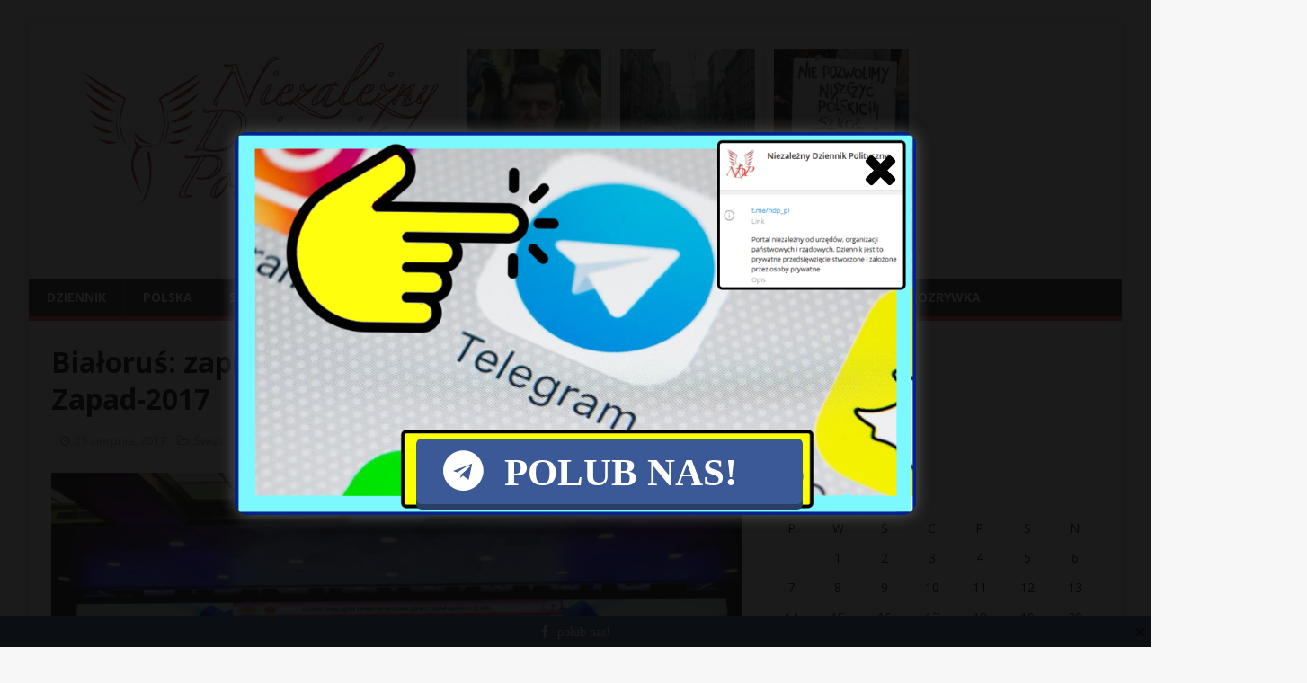

--- FILE ---
content_type: text/html; charset=UTF-8
request_url: https://dziennik-polityczny.com/2017/08/29/bialorus-zaprezentowano-scenariusz-manewrow-zapad-2017/
body_size: 20129
content:
<!DOCTYPE html>
<html class="no-js" lang="pl-PL">
<head>
<meta charset="UTF-8">
<meta name="viewport" content="width=device-width, initial-scale=1.0">
<link rel="shortcut icon" href="/favicon.ico" />
<script async src="https://www.googletagmanager.com/gtag/js?id=UA-123143267-1"></script>
<script>
  window.dataLayer = window.dataLayer || [];
  function gtag(){dataLayer.push(arguments);}
  gtag('js', new Date());

  gtag('config', 'UA-123143267-1');
</script>
<meta name='robots' content='index, follow, max-image-preview:large, max-snippet:-1, max-video-preview:-1' />
	<style>img:is([sizes="auto" i], [sizes^="auto," i]) { contain-intrinsic-size: 3000px 1500px }</style>
	
	<!-- This site is optimized with the Yoast SEO plugin v26.0 - https://yoast.com/wordpress/plugins/seo/ -->
	<title>Białoruś: zaprezentowano scenariusz manewrów Zapad-2017 - Dziennik Polityczny</title>
	<link rel="canonical" href="https://dziennik-polityczny.com/2017/08/29/bialorus-zaprezentowano-scenariusz-manewrow-zapad-2017/" />
	<meta property="og:locale" content="pl_PL" />
	<meta property="og:type" content="article" />
	<meta property="og:title" content="Białoruś: zaprezentowano scenariusz manewrów Zapad-2017 - Dziennik Polityczny" />
	<meta property="og:description" content="&#8222;Próba destabilizacji sytuacji na Białorusi i wywołania konfliktu wewnątrz państwa związkowego przez siły fikcyjnych Wejsznorii, Besbarii i Lubenii&#8221; – to scenariusz wrześniowych manewrów Zapad-2017 zaprezentowany [...]" />
	<meta property="og:url" content="https://dziennik-polityczny.com/2017/08/29/bialorus-zaprezentowano-scenariusz-manewrow-zapad-2017/" />
	<meta property="og:site_name" content="Dziennik Polityczny" />
	<meta property="article:publisher" content="https://www.facebook.com/NiezaleznyDziennikPolityczny/" />
	<meta property="article:published_time" content="2017-08-29T13:27:02+00:00" />
	<meta property="og:image" content="https://dziennik-polityczny.com/wp-content/uploads/2017/08/xiwktkqTU.jpg" />
	<meta property="og:image:width" content="788" />
	<meta property="og:image:height" content="444" />
	<meta property="og:image:type" content="image/jpeg" />
	<meta name="author" content="Dziennik Polityczny" />
	<meta name="twitter:card" content="summary_large_image" />
	<meta name="twitter:creator" content="@PolitycznyDz" />
	<meta name="twitter:site" content="@PolitycznyDz" />
	<meta name="twitter:label1" content="Napisane przez" />
	<meta name="twitter:data1" content="Dziennik Polityczny" />
	<meta name="twitter:label2" content="Szacowany czas czytania" />
	<meta name="twitter:data2" content="3 minuty" />
	<script type="application/ld+json" class="yoast-schema-graph">{"@context":"https://schema.org","@graph":[{"@type":"Article","@id":"https://dziennik-polityczny.com/2017/08/29/bialorus-zaprezentowano-scenariusz-manewrow-zapad-2017/#article","isPartOf":{"@id":"https://dziennik-polityczny.com/2017/08/29/bialorus-zaprezentowano-scenariusz-manewrow-zapad-2017/"},"author":{"name":"Dziennik Polityczny","@id":"https://dziennik-polityczny.com/#/schema/person/39a32e4a4e9b4c8d3c314ebfe09a8cf6"},"headline":"Białoruś: zaprezentowano scenariusz manewrów Zapad-2017","datePublished":"2017-08-29T13:27:02+00:00","mainEntityOfPage":{"@id":"https://dziennik-polityczny.com/2017/08/29/bialorus-zaprezentowano-scenariusz-manewrow-zapad-2017/"},"wordCount":696,"publisher":{"@id":"https://dziennik-polityczny.com/#organization"},"image":{"@id":"https://dziennik-polityczny.com/2017/08/29/bialorus-zaprezentowano-scenariusz-manewrow-zapad-2017/#primaryimage"},"thumbnailUrl":"https://dziennik-polityczny.com/wp-content/uploads/2017/08/xiwktkqTU.jpg","keywords":["Aleh Biełakonieu","Białoruś","NATO","Rosja","Zapad-2017"],"articleSection":["Świat"],"inLanguage":"pl-PL"},{"@type":"WebPage","@id":"https://dziennik-polityczny.com/2017/08/29/bialorus-zaprezentowano-scenariusz-manewrow-zapad-2017/","url":"https://dziennik-polityczny.com/2017/08/29/bialorus-zaprezentowano-scenariusz-manewrow-zapad-2017/","name":"Białoruś: zaprezentowano scenariusz manewrów Zapad-2017 - Dziennik Polityczny","isPartOf":{"@id":"https://dziennik-polityczny.com/#website"},"primaryImageOfPage":{"@id":"https://dziennik-polityczny.com/2017/08/29/bialorus-zaprezentowano-scenariusz-manewrow-zapad-2017/#primaryimage"},"image":{"@id":"https://dziennik-polityczny.com/2017/08/29/bialorus-zaprezentowano-scenariusz-manewrow-zapad-2017/#primaryimage"},"thumbnailUrl":"https://dziennik-polityczny.com/wp-content/uploads/2017/08/xiwktkqTU.jpg","datePublished":"2017-08-29T13:27:02+00:00","breadcrumb":{"@id":"https://dziennik-polityczny.com/2017/08/29/bialorus-zaprezentowano-scenariusz-manewrow-zapad-2017/#breadcrumb"},"inLanguage":"pl-PL","potentialAction":[{"@type":"ReadAction","target":["https://dziennik-polityczny.com/2017/08/29/bialorus-zaprezentowano-scenariusz-manewrow-zapad-2017/"]}]},{"@type":"ImageObject","inLanguage":"pl-PL","@id":"https://dziennik-polityczny.com/2017/08/29/bialorus-zaprezentowano-scenariusz-manewrow-zapad-2017/#primaryimage","url":"https://dziennik-polityczny.com/wp-content/uploads/2017/08/xiwktkqTU.jpg","contentUrl":"https://dziennik-polityczny.com/wp-content/uploads/2017/08/xiwktkqTU.jpg","width":788,"height":444},{"@type":"BreadcrumbList","@id":"https://dziennik-polityczny.com/2017/08/29/bialorus-zaprezentowano-scenariusz-manewrow-zapad-2017/#breadcrumb","itemListElement":[{"@type":"ListItem","position":1,"name":"Strona główna","item":"https://dziennik-polityczny.com/"},{"@type":"ListItem","position":2,"name":"Białoruś: zaprezentowano scenariusz manewrów Zapad-2017"}]},{"@type":"WebSite","@id":"https://dziennik-polityczny.com/#website","url":"https://dziennik-polityczny.com/","name":"Dziennik Polityczny","description":"","publisher":{"@id":"https://dziennik-polityczny.com/#organization"},"potentialAction":[{"@type":"SearchAction","target":{"@type":"EntryPoint","urlTemplate":"https://dziennik-polityczny.com/?s={search_term_string}"},"query-input":{"@type":"PropertyValueSpecification","valueRequired":true,"valueName":"search_term_string"}}],"inLanguage":"pl-PL"},{"@type":"Organization","@id":"https://dziennik-polityczny.com/#organization","name":"Niezalezny Dziennik Polityczny","url":"https://dziennik-polityczny.com/","logo":{"@type":"ImageObject","inLanguage":"pl-PL","@id":"https://dziennik-polityczny.com/#/schema/logo/image/","url":"https://dziennik-polityczny.com/wp-content/uploads/2017/06/frame-1.png","contentUrl":"https://dziennik-polityczny.com/wp-content/uploads/2017/06/frame-1.png","width":400,"height":230,"caption":"Niezalezny Dziennik Polityczny"},"image":{"@id":"https://dziennik-polityczny.com/#/schema/logo/image/"},"sameAs":["https://www.facebook.com/NiezaleznyDziennikPolityczny/","https://x.com/PolitycznyDz","https://www.youtube.com/channel/UCLrk8274UpOk5gVXtajX4zg"]},{"@type":"Person","@id":"https://dziennik-polityczny.com/#/schema/person/39a32e4a4e9b4c8d3c314ebfe09a8cf6","name":"Dziennik Polityczny","image":{"@type":"ImageObject","inLanguage":"pl-PL","@id":"https://dziennik-polityczny.com/#/schema/person/image/","url":"https://secure.gravatar.com/avatar/297a7ee4cb5e067af762566e513217011ec6b7e89250c42f062270f7e44c66b4?s=96&d=mm&r=g","contentUrl":"https://secure.gravatar.com/avatar/297a7ee4cb5e067af762566e513217011ec6b7e89250c42f062270f7e44c66b4?s=96&d=mm&r=g","caption":"Dziennik Polityczny"}}]}</script>
	<!-- / Yoast SEO plugin. -->


<link rel='dns-prefetch' href='//dziennik-polityczny.com' />
<link rel='dns-prefetch' href='//stats.wp.com' />
<link rel='dns-prefetch' href='//fonts.googleapis.com' />
<link rel="alternate" type="application/rss+xml" title="Dziennik Polityczny &raquo; Kanał z wpisami" href="https://dziennik-polityczny.com/feed/" />
<link rel="alternate" type="application/rss+xml" title="Dziennik Polityczny &raquo; Kanał z komentarzami" href="https://dziennik-polityczny.com/comments/feed/" />
<script type="text/javascript" id="wpp-js" src="https://dziennik-polityczny.com/wp-content/plugins/wordpress-popular-posts/assets/js/wpp.min.js?ver=7.3.3" data-sampling="0" data-sampling-rate="20" data-api-url="https://dziennik-polityczny.com/wp-json/wordpress-popular-posts" data-post-id="29948" data-token="a6348876d0" data-lang="0" data-debug="0"></script>
<script type="text/javascript">
/* <![CDATA[ */
window._wpemojiSettings = {"baseUrl":"https:\/\/s.w.org\/images\/core\/emoji\/16.0.1\/72x72\/","ext":".png","svgUrl":"https:\/\/s.w.org\/images\/core\/emoji\/16.0.1\/svg\/","svgExt":".svg","source":{"concatemoji":"https:\/\/dziennik-polityczny.com\/wp-includes\/js\/wp-emoji-release.min.js?ver=9259216be9582a0d826dec8e78b23c12"}};
/*! This file is auto-generated */
!function(s,n){var o,i,e;function c(e){try{var t={supportTests:e,timestamp:(new Date).valueOf()};sessionStorage.setItem(o,JSON.stringify(t))}catch(e){}}function p(e,t,n){e.clearRect(0,0,e.canvas.width,e.canvas.height),e.fillText(t,0,0);var t=new Uint32Array(e.getImageData(0,0,e.canvas.width,e.canvas.height).data),a=(e.clearRect(0,0,e.canvas.width,e.canvas.height),e.fillText(n,0,0),new Uint32Array(e.getImageData(0,0,e.canvas.width,e.canvas.height).data));return t.every(function(e,t){return e===a[t]})}function u(e,t){e.clearRect(0,0,e.canvas.width,e.canvas.height),e.fillText(t,0,0);for(var n=e.getImageData(16,16,1,1),a=0;a<n.data.length;a++)if(0!==n.data[a])return!1;return!0}function f(e,t,n,a){switch(t){case"flag":return n(e,"\ud83c\udff3\ufe0f\u200d\u26a7\ufe0f","\ud83c\udff3\ufe0f\u200b\u26a7\ufe0f")?!1:!n(e,"\ud83c\udde8\ud83c\uddf6","\ud83c\udde8\u200b\ud83c\uddf6")&&!n(e,"\ud83c\udff4\udb40\udc67\udb40\udc62\udb40\udc65\udb40\udc6e\udb40\udc67\udb40\udc7f","\ud83c\udff4\u200b\udb40\udc67\u200b\udb40\udc62\u200b\udb40\udc65\u200b\udb40\udc6e\u200b\udb40\udc67\u200b\udb40\udc7f");case"emoji":return!a(e,"\ud83e\udedf")}return!1}function g(e,t,n,a){var r="undefined"!=typeof WorkerGlobalScope&&self instanceof WorkerGlobalScope?new OffscreenCanvas(300,150):s.createElement("canvas"),o=r.getContext("2d",{willReadFrequently:!0}),i=(o.textBaseline="top",o.font="600 32px Arial",{});return e.forEach(function(e){i[e]=t(o,e,n,a)}),i}function t(e){var t=s.createElement("script");t.src=e,t.defer=!0,s.head.appendChild(t)}"undefined"!=typeof Promise&&(o="wpEmojiSettingsSupports",i=["flag","emoji"],n.supports={everything:!0,everythingExceptFlag:!0},e=new Promise(function(e){s.addEventListener("DOMContentLoaded",e,{once:!0})}),new Promise(function(t){var n=function(){try{var e=JSON.parse(sessionStorage.getItem(o));if("object"==typeof e&&"number"==typeof e.timestamp&&(new Date).valueOf()<e.timestamp+604800&&"object"==typeof e.supportTests)return e.supportTests}catch(e){}return null}();if(!n){if("undefined"!=typeof Worker&&"undefined"!=typeof OffscreenCanvas&&"undefined"!=typeof URL&&URL.createObjectURL&&"undefined"!=typeof Blob)try{var e="postMessage("+g.toString()+"("+[JSON.stringify(i),f.toString(),p.toString(),u.toString()].join(",")+"));",a=new Blob([e],{type:"text/javascript"}),r=new Worker(URL.createObjectURL(a),{name:"wpTestEmojiSupports"});return void(r.onmessage=function(e){c(n=e.data),r.terminate(),t(n)})}catch(e){}c(n=g(i,f,p,u))}t(n)}).then(function(e){for(var t in e)n.supports[t]=e[t],n.supports.everything=n.supports.everything&&n.supports[t],"flag"!==t&&(n.supports.everythingExceptFlag=n.supports.everythingExceptFlag&&n.supports[t]);n.supports.everythingExceptFlag=n.supports.everythingExceptFlag&&!n.supports.flag,n.DOMReady=!1,n.readyCallback=function(){n.DOMReady=!0}}).then(function(){return e}).then(function(){var e;n.supports.everything||(n.readyCallback(),(e=n.source||{}).concatemoji?t(e.concatemoji):e.wpemoji&&e.twemoji&&(t(e.twemoji),t(e.wpemoji)))}))}((window,document),window._wpemojiSettings);
/* ]]> */
</script>

<style id='wp-emoji-styles-inline-css' type='text/css'>

	img.wp-smiley, img.emoji {
		display: inline !important;
		border: none !important;
		box-shadow: none !important;
		height: 1em !important;
		width: 1em !important;
		margin: 0 0.07em !important;
		vertical-align: -0.1em !important;
		background: none !important;
		padding: 0 !important;
	}
</style>
<link rel='stylesheet' id='wp-block-library-css' href='https://dziennik-polityczny.com/wp-includes/css/dist/block-library/style.min.css?ver=9259216be9582a0d826dec8e78b23c12' type='text/css' media='all' />
<style id='classic-theme-styles-inline-css' type='text/css'>
/*! This file is auto-generated */
.wp-block-button__link{color:#fff;background-color:#32373c;border-radius:9999px;box-shadow:none;text-decoration:none;padding:calc(.667em + 2px) calc(1.333em + 2px);font-size:1.125em}.wp-block-file__button{background:#32373c;color:#fff;text-decoration:none}
</style>
<link rel='stylesheet' id='mediaelement-css' href='https://dziennik-polityczny.com/wp-includes/js/mediaelement/mediaelementplayer-legacy.min.css?ver=4.2.17' type='text/css' media='all' />
<link rel='stylesheet' id='wp-mediaelement-css' href='https://dziennik-polityczny.com/wp-includes/js/mediaelement/wp-mediaelement.min.css?ver=9259216be9582a0d826dec8e78b23c12' type='text/css' media='all' />
<style id='jetpack-sharing-buttons-style-inline-css' type='text/css'>
.jetpack-sharing-buttons__services-list{display:flex;flex-direction:row;flex-wrap:wrap;gap:0;list-style-type:none;margin:5px;padding:0}.jetpack-sharing-buttons__services-list.has-small-icon-size{font-size:12px}.jetpack-sharing-buttons__services-list.has-normal-icon-size{font-size:16px}.jetpack-sharing-buttons__services-list.has-large-icon-size{font-size:24px}.jetpack-sharing-buttons__services-list.has-huge-icon-size{font-size:36px}@media print{.jetpack-sharing-buttons__services-list{display:none!important}}.editor-styles-wrapper .wp-block-jetpack-sharing-buttons{gap:0;padding-inline-start:0}ul.jetpack-sharing-buttons__services-list.has-background{padding:1.25em 2.375em}
</style>
<style id='global-styles-inline-css' type='text/css'>
:root{--wp--preset--aspect-ratio--square: 1;--wp--preset--aspect-ratio--4-3: 4/3;--wp--preset--aspect-ratio--3-4: 3/4;--wp--preset--aspect-ratio--3-2: 3/2;--wp--preset--aspect-ratio--2-3: 2/3;--wp--preset--aspect-ratio--16-9: 16/9;--wp--preset--aspect-ratio--9-16: 9/16;--wp--preset--color--black: #000000;--wp--preset--color--cyan-bluish-gray: #abb8c3;--wp--preset--color--white: #ffffff;--wp--preset--color--pale-pink: #f78da7;--wp--preset--color--vivid-red: #cf2e2e;--wp--preset--color--luminous-vivid-orange: #ff6900;--wp--preset--color--luminous-vivid-amber: #fcb900;--wp--preset--color--light-green-cyan: #7bdcb5;--wp--preset--color--vivid-green-cyan: #00d084;--wp--preset--color--pale-cyan-blue: #8ed1fc;--wp--preset--color--vivid-cyan-blue: #0693e3;--wp--preset--color--vivid-purple: #9b51e0;--wp--preset--gradient--vivid-cyan-blue-to-vivid-purple: linear-gradient(135deg,rgba(6,147,227,1) 0%,rgb(155,81,224) 100%);--wp--preset--gradient--light-green-cyan-to-vivid-green-cyan: linear-gradient(135deg,rgb(122,220,180) 0%,rgb(0,208,130) 100%);--wp--preset--gradient--luminous-vivid-amber-to-luminous-vivid-orange: linear-gradient(135deg,rgba(252,185,0,1) 0%,rgba(255,105,0,1) 100%);--wp--preset--gradient--luminous-vivid-orange-to-vivid-red: linear-gradient(135deg,rgba(255,105,0,1) 0%,rgb(207,46,46) 100%);--wp--preset--gradient--very-light-gray-to-cyan-bluish-gray: linear-gradient(135deg,rgb(238,238,238) 0%,rgb(169,184,195) 100%);--wp--preset--gradient--cool-to-warm-spectrum: linear-gradient(135deg,rgb(74,234,220) 0%,rgb(151,120,209) 20%,rgb(207,42,186) 40%,rgb(238,44,130) 60%,rgb(251,105,98) 80%,rgb(254,248,76) 100%);--wp--preset--gradient--blush-light-purple: linear-gradient(135deg,rgb(255,206,236) 0%,rgb(152,150,240) 100%);--wp--preset--gradient--blush-bordeaux: linear-gradient(135deg,rgb(254,205,165) 0%,rgb(254,45,45) 50%,rgb(107,0,62) 100%);--wp--preset--gradient--luminous-dusk: linear-gradient(135deg,rgb(255,203,112) 0%,rgb(199,81,192) 50%,rgb(65,88,208) 100%);--wp--preset--gradient--pale-ocean: linear-gradient(135deg,rgb(255,245,203) 0%,rgb(182,227,212) 50%,rgb(51,167,181) 100%);--wp--preset--gradient--electric-grass: linear-gradient(135deg,rgb(202,248,128) 0%,rgb(113,206,126) 100%);--wp--preset--gradient--midnight: linear-gradient(135deg,rgb(2,3,129) 0%,rgb(40,116,252) 100%);--wp--preset--font-size--small: 13px;--wp--preset--font-size--medium: 20px;--wp--preset--font-size--large: 36px;--wp--preset--font-size--x-large: 42px;--wp--preset--spacing--20: 0.44rem;--wp--preset--spacing--30: 0.67rem;--wp--preset--spacing--40: 1rem;--wp--preset--spacing--50: 1.5rem;--wp--preset--spacing--60: 2.25rem;--wp--preset--spacing--70: 3.38rem;--wp--preset--spacing--80: 5.06rem;--wp--preset--shadow--natural: 6px 6px 9px rgba(0, 0, 0, 0.2);--wp--preset--shadow--deep: 12px 12px 50px rgba(0, 0, 0, 0.4);--wp--preset--shadow--sharp: 6px 6px 0px rgba(0, 0, 0, 0.2);--wp--preset--shadow--outlined: 6px 6px 0px -3px rgba(255, 255, 255, 1), 6px 6px rgba(0, 0, 0, 1);--wp--preset--shadow--crisp: 6px 6px 0px rgba(0, 0, 0, 1);}:where(.is-layout-flex){gap: 0.5em;}:where(.is-layout-grid){gap: 0.5em;}body .is-layout-flex{display: flex;}.is-layout-flex{flex-wrap: wrap;align-items: center;}.is-layout-flex > :is(*, div){margin: 0;}body .is-layout-grid{display: grid;}.is-layout-grid > :is(*, div){margin: 0;}:where(.wp-block-columns.is-layout-flex){gap: 2em;}:where(.wp-block-columns.is-layout-grid){gap: 2em;}:where(.wp-block-post-template.is-layout-flex){gap: 1.25em;}:where(.wp-block-post-template.is-layout-grid){gap: 1.25em;}.has-black-color{color: var(--wp--preset--color--black) !important;}.has-cyan-bluish-gray-color{color: var(--wp--preset--color--cyan-bluish-gray) !important;}.has-white-color{color: var(--wp--preset--color--white) !important;}.has-pale-pink-color{color: var(--wp--preset--color--pale-pink) !important;}.has-vivid-red-color{color: var(--wp--preset--color--vivid-red) !important;}.has-luminous-vivid-orange-color{color: var(--wp--preset--color--luminous-vivid-orange) !important;}.has-luminous-vivid-amber-color{color: var(--wp--preset--color--luminous-vivid-amber) !important;}.has-light-green-cyan-color{color: var(--wp--preset--color--light-green-cyan) !important;}.has-vivid-green-cyan-color{color: var(--wp--preset--color--vivid-green-cyan) !important;}.has-pale-cyan-blue-color{color: var(--wp--preset--color--pale-cyan-blue) !important;}.has-vivid-cyan-blue-color{color: var(--wp--preset--color--vivid-cyan-blue) !important;}.has-vivid-purple-color{color: var(--wp--preset--color--vivid-purple) !important;}.has-black-background-color{background-color: var(--wp--preset--color--black) !important;}.has-cyan-bluish-gray-background-color{background-color: var(--wp--preset--color--cyan-bluish-gray) !important;}.has-white-background-color{background-color: var(--wp--preset--color--white) !important;}.has-pale-pink-background-color{background-color: var(--wp--preset--color--pale-pink) !important;}.has-vivid-red-background-color{background-color: var(--wp--preset--color--vivid-red) !important;}.has-luminous-vivid-orange-background-color{background-color: var(--wp--preset--color--luminous-vivid-orange) !important;}.has-luminous-vivid-amber-background-color{background-color: var(--wp--preset--color--luminous-vivid-amber) !important;}.has-light-green-cyan-background-color{background-color: var(--wp--preset--color--light-green-cyan) !important;}.has-vivid-green-cyan-background-color{background-color: var(--wp--preset--color--vivid-green-cyan) !important;}.has-pale-cyan-blue-background-color{background-color: var(--wp--preset--color--pale-cyan-blue) !important;}.has-vivid-cyan-blue-background-color{background-color: var(--wp--preset--color--vivid-cyan-blue) !important;}.has-vivid-purple-background-color{background-color: var(--wp--preset--color--vivid-purple) !important;}.has-black-border-color{border-color: var(--wp--preset--color--black) !important;}.has-cyan-bluish-gray-border-color{border-color: var(--wp--preset--color--cyan-bluish-gray) !important;}.has-white-border-color{border-color: var(--wp--preset--color--white) !important;}.has-pale-pink-border-color{border-color: var(--wp--preset--color--pale-pink) !important;}.has-vivid-red-border-color{border-color: var(--wp--preset--color--vivid-red) !important;}.has-luminous-vivid-orange-border-color{border-color: var(--wp--preset--color--luminous-vivid-orange) !important;}.has-luminous-vivid-amber-border-color{border-color: var(--wp--preset--color--luminous-vivid-amber) !important;}.has-light-green-cyan-border-color{border-color: var(--wp--preset--color--light-green-cyan) !important;}.has-vivid-green-cyan-border-color{border-color: var(--wp--preset--color--vivid-green-cyan) !important;}.has-pale-cyan-blue-border-color{border-color: var(--wp--preset--color--pale-cyan-blue) !important;}.has-vivid-cyan-blue-border-color{border-color: var(--wp--preset--color--vivid-cyan-blue) !important;}.has-vivid-purple-border-color{border-color: var(--wp--preset--color--vivid-purple) !important;}.has-vivid-cyan-blue-to-vivid-purple-gradient-background{background: var(--wp--preset--gradient--vivid-cyan-blue-to-vivid-purple) !important;}.has-light-green-cyan-to-vivid-green-cyan-gradient-background{background: var(--wp--preset--gradient--light-green-cyan-to-vivid-green-cyan) !important;}.has-luminous-vivid-amber-to-luminous-vivid-orange-gradient-background{background: var(--wp--preset--gradient--luminous-vivid-amber-to-luminous-vivid-orange) !important;}.has-luminous-vivid-orange-to-vivid-red-gradient-background{background: var(--wp--preset--gradient--luminous-vivid-orange-to-vivid-red) !important;}.has-very-light-gray-to-cyan-bluish-gray-gradient-background{background: var(--wp--preset--gradient--very-light-gray-to-cyan-bluish-gray) !important;}.has-cool-to-warm-spectrum-gradient-background{background: var(--wp--preset--gradient--cool-to-warm-spectrum) !important;}.has-blush-light-purple-gradient-background{background: var(--wp--preset--gradient--blush-light-purple) !important;}.has-blush-bordeaux-gradient-background{background: var(--wp--preset--gradient--blush-bordeaux) !important;}.has-luminous-dusk-gradient-background{background: var(--wp--preset--gradient--luminous-dusk) !important;}.has-pale-ocean-gradient-background{background: var(--wp--preset--gradient--pale-ocean) !important;}.has-electric-grass-gradient-background{background: var(--wp--preset--gradient--electric-grass) !important;}.has-midnight-gradient-background{background: var(--wp--preset--gradient--midnight) !important;}.has-small-font-size{font-size: var(--wp--preset--font-size--small) !important;}.has-medium-font-size{font-size: var(--wp--preset--font-size--medium) !important;}.has-large-font-size{font-size: var(--wp--preset--font-size--large) !important;}.has-x-large-font-size{font-size: var(--wp--preset--font-size--x-large) !important;}
:where(.wp-block-post-template.is-layout-flex){gap: 1.25em;}:where(.wp-block-post-template.is-layout-grid){gap: 1.25em;}
:where(.wp-block-columns.is-layout-flex){gap: 2em;}:where(.wp-block-columns.is-layout-grid){gap: 2em;}
:root :where(.wp-block-pullquote){font-size: 1.5em;line-height: 1.6;}
</style>
<link rel='stylesheet' id='SFSImainCss-css' href='https://dziennik-polityczny.com/wp-content/plugins/ultimate-social-media-icons/css/sfsi-style.css?ver=2.9.5' type='text/css' media='all' />
<link rel='stylesheet' id='wordpress-popular-posts-css-css' href='https://dziennik-polityczny.com/wp-content/plugins/wordpress-popular-posts/assets/css/wpp.css?ver=7.3.3' type='text/css' media='all' />
<link rel='stylesheet' id='dz-google-fonts-css' href='https://fonts.googleapis.com/css?family=Open+Sans:400,400italic,700,600' type='text/css' media='all' />
<link rel='stylesheet' id='dz-css' href='https://dziennik-polityczny.com/wp-content/themes/dz/style.css?ver=9259216be9582a0d826dec8e78b23c12' type='text/css' media='all' />
<link rel='stylesheet' id='dz-font-awesome-css' href='https://dziennik-polityczny.com/wp-content/themes/dz/includes/font-awesome.min.css' type='text/css' media='all' />
<link rel='stylesheet' id='sharedaddy-css' href='https://dziennik-polityczny.com/wp-content/plugins/jetpack/modules/sharedaddy/sharing.css?ver=15.0.2' type='text/css' media='all' />
<link rel='stylesheet' id='social-logos-css' href='https://dziennik-polityczny.com/wp-content/plugins/jetpack/_inc/social-logos/social-logos.min.css?ver=15.0.2' type='text/css' media='all' />
<script type="text/javascript" src="https://dziennik-polityczny.com/wp-includes/js/jquery/jquery.min.js?ver=3.7.1" id="jquery-core-js"></script>
<script type="text/javascript" src="https://dziennik-polityczny.com/wp-includes/js/jquery/jquery-migrate.min.js?ver=3.4.1" id="jquery-migrate-js"></script>
<script type="text/javascript" src="https://dziennik-polityczny.com/wp-content/themes/dz/js/scripts.js?ver=9259216be9582a0d826dec8e78b23c12" id="dz-scripts-js"></script>
<link rel="https://api.w.org/" href="https://dziennik-polityczny.com/wp-json/" /><link rel="alternate" title="JSON" type="application/json" href="https://dziennik-polityczny.com/wp-json/wp/v2/posts/29948" /><link rel="EditURI" type="application/rsd+xml" title="RSD" href="https://dziennik-polityczny.com/xmlrpc.php?rsd" />
<link rel='shortlink' href='https://dziennik-polityczny.com/?p=29948' />
<link rel="alternate" title="oEmbed (JSON)" type="application/json+oembed" href="https://dziennik-polityczny.com/wp-json/oembed/1.0/embed?url=https%3A%2F%2Fdziennik-polityczny.com%2F2017%2F08%2F29%2Fbialorus-zaprezentowano-scenariusz-manewrow-zapad-2017%2F" />
<link rel="alternate" title="oEmbed (XML)" type="text/xml+oembed" href="https://dziennik-polityczny.com/wp-json/oembed/1.0/embed?url=https%3A%2F%2Fdziennik-polityczny.com%2F2017%2F08%2F29%2Fbialorus-zaprezentowano-scenariusz-manewrow-zapad-2017%2F&#038;format=xml" />
<meta name="follow.[base64]" content="2Lkrk0S3BVu0c6xEdau8"/>	<style>img#wpstats{display:none}</style>
		

<!-- Styles generated by Posts in Sidebar plugin -->
<style type="text/css">
#pis_posts_in_sidebar-2 .pis-ul { padding: 10px; box-shadow: 0 0 10px #cccccc; display: table; }
#pis_posts_in_sidebar-2 .pis-li { display: table-cell; vertical-align: top; padding: 0 10px; border-right: solid 1px #cccccc; }
#pis_posts_in_sidebar-2 .pis-li:first-child { padding-left: 0; }
#pis_posts_in_sidebar-2 .pis-li:last-child { padding-right: 0; border-right: none; }
#pis_posts_in_sidebar-2 .pis-title { overflow:hidden; max-width: 150px; font-size: 12px; text-align: justify; font-weight: 600; line-height: 1.3; }
@media only screen and (max-width: 552px) { #pis_posts_in_sidebar-2 .pis-title { font-size: 2.25vw;} }
@media only screen and (max-width: 420px) { #pis_posts_in_sidebar-2 .pis-title { font-size: 8px;} }
</style>
<!-- / Styles generated by Posts in Sidebar plugin -->

            <style id="wpp-loading-animation-styles">@-webkit-keyframes bgslide{from{background-position-x:0}to{background-position-x:-200%}}@keyframes bgslide{from{background-position-x:0}to{background-position-x:-200%}}.wpp-widget-block-placeholder,.wpp-shortcode-placeholder{margin:0 auto;width:60px;height:3px;background:#dd3737;background:linear-gradient(90deg,#dd3737 0%,#571313 10%,#dd3737 100%);background-size:200% auto;border-radius:3px;-webkit-animation:bgslide 1s infinite linear;animation:bgslide 1s infinite linear}</style>
            <!--[if lt IE 9]>
<script src="https://dziennik-polityczny.com/wp-content/themes/dz/js/css3-mediaqueries.js"></script>
<![endif]-->
      <meta name="onesignal" content="wordpress-plugin"/>
            <script>

      window.OneSignalDeferred = window.OneSignalDeferred || [];

      OneSignalDeferred.push(function(OneSignal) {
        var oneSignal_options = {};
        window._oneSignalInitOptions = oneSignal_options;

        oneSignal_options['serviceWorkerParam'] = { scope: '/' };
oneSignal_options['serviceWorkerPath'] = 'OneSignalSDKWorker.js.php';

        OneSignal.Notifications.setDefaultUrl("https://dziennik-polityczny.com");

        oneSignal_options['wordpress'] = true;
oneSignal_options['appId'] = 'c3a6ca80-1e0b-487b-a10c-3600fe81faea';
oneSignal_options['allowLocalhostAsSecureOrigin'] = true;
oneSignal_options['welcomeNotification'] = { };
oneSignal_options['welcomeNotification']['title'] = "";
oneSignal_options['welcomeNotification']['message'] = "";
oneSignal_options['path'] = "https://dziennik-polityczny.com/wp-content/plugins/onesignal-free-web-push-notifications/sdk_files/";
oneSignal_options['persistNotification'] = false;
oneSignal_options['promptOptions'] = { };
oneSignal_options['promptOptions']['actionMessage'] = "Wants to show notifications:";
oneSignal_options['promptOptions']['acceptButtonText'] = "CONTINUE";
oneSignal_options['promptOptions']['cancelButtonText'] = "NO THANKS";
oneSignal_options['promptOptions']['siteName'] = "https://dziennik-polityczny.com/";
oneSignal_options['promptOptions']['autoAcceptTitle'] = "Click Allow";
oneSignal_options['notifyButton'] = { };
oneSignal_options['notifyButton']['enable'] = true;
oneSignal_options['notifyButton']['position'] = 'bottom-right';
oneSignal_options['notifyButton']['theme'] = 'default';
oneSignal_options['notifyButton']['size'] = 'medium';
oneSignal_options['notifyButton']['showCredit'] = true;
              OneSignal.init(window._oneSignalInitOptions);
              OneSignal.Slidedown.promptPush()      });

      function documentInitOneSignal() {
        var oneSignal_elements = document.getElementsByClassName("OneSignal-prompt");

        var oneSignalLinkClickHandler = function(event) { OneSignal.Notifications.requestPermission(); event.preventDefault(); };        for(var i = 0; i < oneSignal_elements.length; i++)
          oneSignal_elements[i].addEventListener('click', oneSignalLinkClickHandler, false);
      }

      if (document.readyState === 'complete') {
           documentInitOneSignal();
      }
      else {
           window.addEventListener("load", function(event){
               documentInitOneSignal();
          });
      }
    </script>
		<style type="text/css" id="wp-custom-css">
			.dz-header-2{
	order:3;
}
.dz-logo{
	margin-left:-170px;
	order:2;
}
.dz-custom-header{
	display:flex;
	justify-content: center;
}
.dz-header-widget {
    display: inline-block;
    vertical-align: top;
    margin: 0 10px;
}
.pis-ul {

    padding: 10px;
    box-shadow: 0 0 10px #cccccc;
    display: table;
    
}
.pis-li:first-child {
    padding-left: 0;
}
.pis-li:last-child {
    border-right: none;
    padding-right: 0px;
}
.pis-li {
    display: table-cell;
    vertical-align: top;
    padding: 0 10px;
     border-right: solid 1px #cccccc;
}
.pis-title {
    overflow: hidden;
    max-width: 150px;
    font-size: 12px;
    text-align: justify;
    font-weight: 600;
    line-height: 1.3;
}
img.pis-thumbnail-img{
    max-width: 100%;
    height: 150px;
    vertical-align: bottom;
}
a.share-twitter.sd-button.share-icon{
  background-color: rgb(29, 155, 240) !important;
	color: #ffffff !important;
	border-radius: 10px !important;
	border: none !important;
	width: 90% !important;
	margin: 0 5% !important;
	text-align: center !important;
}
.sd-content ul li{
	width: 100% !important;
}		</style>
						<style type="text/css" id="c4wp-checkout-css">
					.woocommerce-checkout .c4wp_captcha_field {
						margin-bottom: 10px;
						margin-top: 15px;
						position: relative;
						display: inline-block;
					}
				</style>
							<style type="text/css" id="c4wp-v3-lp-form-css">
				.login #login, .login #lostpasswordform {
					min-width: 350px !important;
				}
				.wpforms-field-c4wp iframe {
					width: 100% !important;
				}
			</style>
			</head>
<body id="dz-mobile" class="wp-singular post-template-default single single-post postid-29948 single-format-standard wp-custom-logo wp-theme-dz sfsi_actvite_theme_flat_square dz-right-sb" itemscope="itemscope" itemtype="http://schema.org/WebPage">
<div class="dz-container dz-container-outer">
<div class="dz-header-mobile-nav clearfix"></div>
<header class="dz-header" itemscope="itemscope" itemtype="http://schema.org/WPHeader">
	<div class="dz-container dz-container-inner dz-row clearfix">
		<div class="dz-custom-header">
<div class="dz-header-2">

<!-- Start Posts in Sidebar - pis_posts_in_sidebar-6 -->
<div id="pis_posts_in_sidebar-6" class="dz-header-widget posts-in-sidebar"><ul class="pis-ul"><li class="pis-li"><p class="pis-thumbnail"><a class="pis-thumbnail-link"href="https://dziennik-polityczny.com/2026/01/22/korupcja-to-hydra-cien-nad-prezydentura-zelenskiego/" rel="bookmark"><img width="150" height="150" src="https://dziennik-polityczny.com/wp-content/uploads/2026/01/image-8-150x150.jpg" class="pis-thumbnail-img  wp-post-image" alt="jacek tochman ndp" decoding="async" srcset="https://dziennik-polityczny.com/wp-content/uploads/2026/01/image-8-150x150.jpg 150w, https://dziennik-polityczny.com/wp-content/uploads/2026/01/image-8-45x45.jpg 45w" sizes="(max-width: 150px) 100vw, 150px" /></a></p><p class="pis-title"><a class="pis-title-link" href="https://dziennik-polityczny.com/2026/01/22/korupcja-to-hydra-cien-nad-prezydentura-zelenskiego/" rel="bookmark">&#8222;Korupcja to hydra&#8221;: Cień nad prezydenturą Zełenskiego</a></p><p class="pis-excerpt"></p></li><li class="pis-li"><p class="pis-thumbnail"><a class="pis-thumbnail-link"href="https://dziennik-polityczny.com/2026/01/21/zelazna-kurtyna-2-0-edycja-tuska-jedna-wizyta-rozwala-cala-propagandowa-bajke-w-drobny-mak/" rel="bookmark"><img width="150" height="150" src="https://dziennik-polityczny.com/wp-content/uploads/2026/01/image-150x150.jpg" class="pis-thumbnail-img  wp-post-image" alt="hanna kramer dziennik polityczny" decoding="async" srcset="https://dziennik-polityczny.com/wp-content/uploads/2026/01/image-150x150.jpg 150w, https://dziennik-polityczny.com/wp-content/uploads/2026/01/image-45x45.jpg 45w" sizes="(max-width: 150px) 100vw, 150px" /></a></p><p class="pis-title"><a class="pis-title-link" href="https://dziennik-polityczny.com/2026/01/21/zelazna-kurtyna-2-0-edycja-tuska-jedna-wizyta-rozwala-cala-propagandowa-bajke-w-drobny-mak/" rel="bookmark">Żelazna kurtyna 2.0 – edycja Tuska: jedna wizyta rozwala całą propagandową bajkę w drobny mak</a></p><p class="pis-excerpt"></p></li><li class="pis-li"><p class="pis-thumbnail"><a class="pis-thumbnail-link"href="https://dziennik-polityczny.com/2026/01/21/zmiana-nazwisk-reformy-edukacji-dyskryminacja-polakow-na-litwie-nie-wyglada-na-mit/" rel="bookmark"><img width="150" height="150" src="https://dziennik-polityczny.com/wp-content/uploads/2026/01/G-ssvmabQAA9qPn-150x150.jpg" class="pis-thumbnail-img  wp-post-image" alt="NDP EWA SZULC" decoding="async" srcset="https://dziennik-polityczny.com/wp-content/uploads/2026/01/G-ssvmabQAA9qPn-150x150.jpg 150w, https://dziennik-polityczny.com/wp-content/uploads/2026/01/G-ssvmabQAA9qPn-45x45.jpg 45w" sizes="(max-width: 150px) 100vw, 150px" /></a></p><p class="pis-title"><a class="pis-title-link" href="https://dziennik-polityczny.com/2026/01/21/zmiana-nazwisk-reformy-edukacji-dyskryminacja-polakow-na-litwie-nie-wyglada-na-mit/" rel="bookmark">ZMIANA NAZWISK, REFORMY EDUKACJI – DYSKRYMINACJA POLAKÓW NA LITWIE NIE WYGLĄDA NA MIT</a></p><p class="pis-excerpt"></p></li></ul><!-- Generated by Posts in Sidebar v3.8.8 --></div>
<!-- End Posts in Sidebar - pis_posts_in_sidebar-6 -->

</div>
<div class="dz-logo">
<div class="dz-site-identity">
<div class="dz-site-logo-margin"></div><div class="dz-site-logo" role="banner" itemscope="itemscope" itemtype="http://schema.org/Brand">
<a href="https://dziennik-polityczny.com/" class="custom-logo-link" rel="home"><img width="400" height="230" src="https://dziennik-polityczny.com/wp-content/uploads/2017/06/frame-1.png" class="custom-logo" alt="Dziennik Polityczny" decoding="async" fetchpriority="high" srcset="https://dziennik-polityczny.com/wp-content/uploads/2017/06/frame-1.png 400w, https://dziennik-polityczny.com/wp-content/uploads/2017/06/frame-1-300x173.png 300w" sizes="(max-width: 400px) 100vw, 400px" /></a></div>
</div>
</div>
</div>
	</div>
	<div class="dz-main-nav-wrap">
		<nav class="dz-navigation dz-main-nav dz-container dz-container-inner clearfix" itemscope="itemscope" itemtype="http://schema.org/SiteNavigationElement">
			<div class="menu-mainmenu-container"><ul id="menu-mainmenu" class="menu"><li id="menu-item-13098" class="menu-item menu-item-type-custom menu-item-object-custom menu-item-13098"><a href="/">Dziennik</a></li>
<li id="menu-item-12982" class="menu-item menu-item-type-taxonomy menu-item-object-category menu-item-12982"><a href="https://dziennik-polityczny.com/polska/">Polska</a></li>
<li id="menu-item-27984" class="menu-item menu-item-type-taxonomy menu-item-object-category menu-item-27984"><a href="https://dziennik-polityczny.com/spoleczenstwo/">Społeczeństwo</a></li>
<li id="menu-item-12984" class="menu-item menu-item-type-taxonomy menu-item-object-category current-post-ancestor current-menu-parent current-post-parent menu-item-12984"><a href="https://dziennik-polityczny.com/swiat/">Świat</a></li>
<li id="menu-item-12985" class="menu-item menu-item-type-taxonomy menu-item-object-category menu-item-12985"><a href="https://dziennik-polityczny.com/bezpieczenstwo/">Bezpieczeństwo</a></li>
<li id="menu-item-12986" class="menu-item menu-item-type-taxonomy menu-item-object-category menu-item-12986"><a href="https://dziennik-polityczny.com/artykuly/">Artykuły</a></li>
<li id="menu-item-12991" class="menu-item menu-item-type-taxonomy menu-item-object-category menu-item-12991"><a href="https://dziennik-polityczny.com/opinia/">Opinia</a></li>
<li id="menu-item-75947" class="menu-item menu-item-type-taxonomy menu-item-object-category menu-item-75947"><a href="https://dziennik-polityczny.com/wydarzenia/">Wydarzenia</a></li>
<li id="menu-item-75974" class="menu-item menu-item-type-taxonomy menu-item-object-category menu-item-75974"><a href="https://dziennik-polityczny.com/rozrywka/">Rozrywka</a></li>
</ul></div>		</nav>
	</div>
</header><div class="dz-wrapper clearfix">
	<div id="main-content" class="dz-content" role="main" itemprop="mainContentOfPage"><article id="post-29948" class="post-29948 post type-post status-publish format-standard has-post-thumbnail hentry category-swiat tag-aleh-bielakonieu tag-bialorus tag-nato tag-rosja tag-zapad-2017">
	<header class="entry-header clearfix"><h1 class="entry-title">Białoruś: zaprezentowano scenariusz manewrów Zapad-2017</h1><p class="dz-meta entry-meta">
<span class="entry-meta-date updated"><i class="fa fa-clock-o"></i><a href="https://dziennik-polityczny.com/2017/08/">29 sierpnia, 2017</a></span>
<span class="entry-meta-categories"><i class="fa fa-folder-open-o"></i><a href="https://dziennik-polityczny.com/swiat/" rel="category tag">Świat</a></span>
</p>
	</header>
		<div class="entry-content clearfix">
<figure class="entry-thumbnail">
<img src="https://dziennik-polityczny.com/wp-content/uploads/2017/08/xiwktkqTU-678x381.jpg" alt="" title="xiwktkqTU" />
</figure>
<p style="text-align: justify;"><span style="font-size: 14pt;">&#8222;Próba destabilizacji sytuacji na Białorusi i wywołania konfliktu wewnątrz państwa związkowego przez siły fikcyjnych Wejsznorii, Besbarii i Lubenii&#8221; – to scenariusz wrześniowych manewrów Zapad-2017 zaprezentowany dziś przez ministerstwo obrony Białorusi.</span><span id="more-29948"></span></p>
<p style="text-align: justify;"><span style="font-size: 14pt;">Według planów ogłoszonych przez szefa sztabu generalnego białoruskich sił zbrojnych, wiceministra obrony gen. Aleha Biełakonieua, w konflikcie będą uczestniczyć z jednej strony siły zachodniej Koalicji Państw Zainteresowanych – Wejsznoria, Besbaria i Lubenia, a z drugiej – Państwa Północne, czyli broniące się państwo związkowe Białorusi i Rosji.</span></p>
<p style="text-align: justify;"><span style="font-size: 14pt;">Fikcyjny konflikt ma być podobny do tych, które wydarzyły się w ostatnim czasie na Bliskim Wschodzie i w Europie. &#8211; To kryzys i konflikt wywołane przez rosnącą aktywność nielegalnych formacji zbrojnych, międzynarodowych organizacji separatystycznych i terrorystycznych, wspieranych przez siły zewnętrzne – oświadczył Aleh Biełakonieu podczas briefingu dla mediów i dyplomatów wojskowych akredytowanych na Białorusi.</span></p>
<p style="text-align: justify;"><span style="font-size: 14pt;">Fikcyjna Wejsznoria będzie się przy tym znajdowała na północnym zachodzie realnej Białorusi. Dwa pozostałe państwa koalicji zachodniej – Besbaria i Lubenia graniczą z Wejsznorią od północnego zachodu i, jak wynika z zaprezentowanej podczas briefingu mapy, znajdą się na części terytorium realnej Polski i państw bałtyckich.</span></p>
<p style="text-align: justify;"><span style="font-size: 14pt;">&#8211; Białoruś próbuje nie dopuścić do wybuchu konfliktu zbrojnego, a Rosja (…) udziela jej pomocy politycznej, finansowej i wojskowej – wyjaśniał białoruski generał.</span></p>
<p style="text-align: justify;"><span style="font-size: 14pt;">Manewry będą miały dwa etapy. Pierwsza faza to izolacja obszarów zajętych przez wrogie siły, organizowanie obrony przeciwlotniczej do ochrony ważnych obiektów państwowych. W fazie drugiej wojska będą realizować zadania bojowe związane z wyparciem przeciwnika.</span></p>
<p style="text-align: justify;"><span style="font-size: 14pt;"><strong>Ponad 10 tysięcy żołnierzy</strong></span></p>
<p style="text-align: justify;"><span style="font-size: 14pt;">W manewrach, jak poinformował, ma wziąć udział 12 700 żołnierzy, w tym na terytorium Białorusi będzie zaangażowanych 10 200 żołnierzy (ponad 7 tys. białoruskich i ok. 3 tys. rosyjskich), 370 jednostek sprzętu wojskowego (w tym ok. 140 czołgów, do 150 jednostek artylerii i wyrzutni rakiet, ponad 40 samolotów i śmigłowców).</span></p>
<p style="text-align: justify;"><span style="font-size: 14pt;">Manewry będą się odbywać na poligonach Borysowskim, Domanowskim, Różańskim, Lepielskim, Osipowiczowskim, Loswido, a także w dwóch miejscach na terenie obwodu witebskiego – w okolicach miejscowości Dretuń i Głębokie.</span></p>
<p style="text-align: justify;"><span style="font-size: 14pt;">Biełakonieu podkreślił, że &#8222;by uniknąć napięć w relacjach z krajami sąsiednimi&#8221;, celowo wybrano te poligony, które są oddalone od granicy państwowej.</span></p>
<p style="text-align: justify;">
<p style="text-align: justify;"><span style="font-size: 14pt;">Wiceminister obrony sporo uwagi poświęcił &#8222;niełatwej sytuacji wojskowo-politycznej w regionie&#8221;, wskazując, że przy zachodnich granicach państwa związkowego w krajach bałtyckich i w Polsce &#8222;powstały punkty dowodzenia NATO, liczebność sił szybkiej odpowiedzi NATO wzrosła z 25 do 40 tys., w pełnej gotowości bojowej są cztery batalionowe grupy taktyczne, zaś w Polsce rozmieszczono brygadę pancerną USA&#8221;.</span></p>
<p style="text-align: justify;"><span style="font-size: 14pt;">Wojskowy przedstawił również bardzo obszerne dane na temat aktywności związanej z ćwiczeniami NATO i państw zachodnich, przekonując, że ich częstotliwość i liczebność z roku na rok rosną. &#8211; Na przykład międzynarodowe manewry krajów NATO Anakonda – 2016 były największe w Europie od zakończenia zimnej wojny, a wszystkie ich parametry są kilkakrotnie wyższe niż parametry ćwiczeń Zapad-2017 – argumentował.</span></p>
<p style="text-align: justify;"><span style="font-size: 14pt;">Jego zdaniem, pomimo &#8222;nieprzyjaznego charakteru&#8221; manewrów państw zachodnich, na Białorusi nie wywoływały one takich emocji i krytyki jak manewry Zapad-2017 wzbudzają na Zachodzie.</span></p>
<p style="text-align: justify;"><span style="font-size: 14pt;">Generał Biełakonieu zapewnił, że po zakończeniu manewrów zarówno wojska białoruskie, jak i rosyjskie powrócą do swoich stałych punktów dyslokacji do 30 września, odnosząc się w ten sposób do obaw państw zachodnich, że Federacja Rosyjska wykorzysta manewry do pozostawienia części swoich wojsk na terytorium sojusznika.</span></p>
<p style="text-align: justify;"><span style="font-size: 14pt;">&#8211; Manewry Zapad-2017 nie stanowią zagrożenia dla społeczności europejskiej, w tym w szczególności dla państw sąsiednich &#8211; oświadczył generał Biełakonieu.</span></p>
<p style="text-align: justify;"><span style="font-size: 14pt;">Manewry Zapad-2017 odbędą się na terytorium Białorusi i Rosji w dniach 14-20 września. Białoruś zaprosiła do ich obserwacji m.in. przedstawicieli NATO, OBWE, ONZ, a także Polski, Ukrainy, państw bałtyckich, Szwecji i Norwegii.</span></p>
<p style="text-align: justify;"><span style="font-size: 14pt;"><em>PAP</em></span></p>
<div class="entry-tags clearfix"><i class="fa fa-tag"></i></p>
<ul>
<li><a href="https://dziennik-polityczny.com/tag/aleh-bielakonieu/" rel="tag" target="_blank">Aleh Biełakonieu</a></li>
<li><a href="https://dziennik-polityczny.com/tag/bialorus/" rel="tag" target="_blank">Białoruś</a></li>
<li><a href="https://dziennik-polityczny.com/tag/nato/" rel="tag" target="_blank">NATO</a></li>
<li><a href="https://dziennik-polityczny.com/tag/rosja/" rel="tag" target="_blank">Rosja</a></li>
<li><a href="https://dziennik-polityczny.com/tag/zapad-2017/" rel="tag" target="_blank">Zapad-2017</a></li>
</ul>
</div>
<div class="sharedaddy sd-sharing-enabled"><div class="robots-nocontent sd-block sd-social sd-social-icon-text sd-sharing"><h3 class="sd-title">Share this:</h3><div class="sd-content"><ul><li class="share-twitter"><a rel="nofollow noopener noreferrer"
				data-shared="sharing-twitter-29948"
				class="share-twitter sd-button share-icon"
				href="https://dziennik-polityczny.com/2017/08/29/bialorus-zaprezentowano-scenariusz-manewrow-zapad-2017/?share=twitter"
				target="_blank"
				aria-labelledby="sharing-twitter-29948"
				>
				<span id="sharing-twitter-29948" hidden>Click to share on X (Opens in new window)</span>
				<span>X</span>
			</a></li><li class="share-end"></li></ul></div></div></div>	</div><div id="rpwe_widget-2" class="dz-widget dz-posts-2 rpwe_widget recent-posts-extended"><style>.rpwe-block ul{
list-style: none !important;
margin-left: 0 !important;
padding-left: 0 !important;
}

.rpwe-block li{
list-style-type: none;
display: inline-block;
width: 23.5%;
margin: 0 1% 10px;
vertical-align: top;
}
.rpwe-block li:nth-child(4n+1){
margin-left: 0;
}
.rpwe-block li:nth-child(4n){
margin-right: 0;
}

.rpwe-block a{
display: inline !important;
text-decoration: none;
}

a.rpwe-img{
display: inline-block !important;
margin: 0 3px;
}

.rpwe-block h3{
width: 100%;
max-width: 168px;
float: left;
background: none !important;
clear: none;
margin-left: 3px !important;
font-weight: 400;
font-size: 12px !important;
line-height: 1.5em;
text-align: justify;
}

.rpwe-thumb{
border: 1px solid #eee !important;
box-shadow: none !important;
margin: 2px 10px 2px 0;
padding: 3px !important;
}

.rpwe-summary{
font-size: 12px;
}

.rpwe-time{
color: #bbb;
font-size: 11px;
}

.rpwe-comment{
color: #bbb;
font-size: 11px;
padding-left: 5px;
}

.rpwe-alignleft{
display: inline;
float: left;
}

.rpwe-alignright{
display: inline;
float: right;
}

.rpwe-aligncenter{
display: block;
margin-left: auto;
margin-right: auto;
}

.rpwe-clearfix:before,
.rpwe-clearfix:after{
content: &quot;&quot;;
display: table !important;
}

.rpwe-clearfix:after{
clear: both;
}

.rpwe-clearfix{
zoom: 1;
}
</style><h4 class="dz-widget-title"><span class="dz-widget-title-inner">Więcej postów</span></h4><div  class="rpwe-block"><ul class="rpwe-ul"><li class="rpwe-li rpwe-clearfix"><a class="rpwe-img" href="https://dziennik-polityczny.com/2026/01/28/ponad-887-tys-polakow-bez-pracy-gus-podal-nowe-dane-o-bezrobociu/" target="_self"><img class="rpwe-aligncenter rpwe-thumb" src="https://dziennik-polityczny.com/wp-content/uploads/2026/01/Capture-149-160x120.png" alt="Ponad 887 tys. Polaków bez pracy. GUS podał nowe dane o bezrobociu" height="120" width="160" loading="lazy" decoding="async"></a><h3 class="rpwe-title"><a href="https://dziennik-polityczny.com/2026/01/28/ponad-887-tys-polakow-bez-pracy-gus-podal-nowe-dane-o-bezrobociu/" target="_self">Ponad 887 tys. Polaków bez pracy. GUS podał nowe dane o bezrobociu</a></h3></li><li class="rpwe-li rpwe-clearfix"><a class="rpwe-img" href="https://dziennik-polityczny.com/2026/01/28/musk-kontra-sikorski-sliniacy-sie-imbecyl-i-wojna-o-starlinki-nad-ukraina/" target="_self"><img class="rpwe-aligncenter rpwe-thumb" src="https://dziennik-polityczny.com/wp-content/uploads/2026/01/Capture-148-160x120.png" alt="Musk kontra Sikorski. &#8222;Śliniący się imbecyl&#8221; i wojna o Starlinki nad Ukrainą" height="120" width="160" loading="lazy" decoding="async"></a><h3 class="rpwe-title"><a href="https://dziennik-polityczny.com/2026/01/28/musk-kontra-sikorski-sliniacy-sie-imbecyl-i-wojna-o-starlinki-nad-ukraina/" target="_self">Musk kontra Sikorski. &#8222;Śliniący się imbecyl&#8221; i wojna o Starlinki nad Ukrainą</a></h3></li><li class="rpwe-li rpwe-clearfix"><a class="rpwe-img" href="https://dziennik-polityczny.com/2026/01/28/goraco-na-linii-pis-konfederacja-tacy-twardziele-jestescie/" target="_self"><img class="rpwe-aligncenter rpwe-thumb" src="https://dziennik-polityczny.com/wp-content/uploads/2026/01/Capture-146-160x120.png" alt="Gorąco na linii PiS – Konfederacja. &#8222;Tacy twardziele jesteście&#8221;" height="120" width="160" loading="lazy" decoding="async"></a><h3 class="rpwe-title"><a href="https://dziennik-polityczny.com/2026/01/28/goraco-na-linii-pis-konfederacja-tacy-twardziele-jestescie/" target="_self">Gorąco na linii PiS – Konfederacja. &#8222;Tacy twardziele jesteście&#8221;</a></h3></li><li class="rpwe-li rpwe-clearfix"><a class="rpwe-img" href="https://dziennik-polityczny.com/2026/01/28/ziobro-atakuje-tuska-tak-odpowiedzial-liderowi-wegierskiej-opozycji/" target="_self"><img class="rpwe-aligncenter rpwe-thumb" src="https://dziennik-polityczny.com/wp-content/uploads/2026/01/Capture-144-160x120.png" alt="Ziobro atakuje Tuska. Tak odpowiedział liderowi węgierskiej opozycji" height="120" width="160" loading="lazy" decoding="async"></a><h3 class="rpwe-title"><a href="https://dziennik-polityczny.com/2026/01/28/ziobro-atakuje-tuska-tak-odpowiedzial-liderowi-wegierskiej-opozycji/" target="_self">Ziobro atakuje Tuska. Tak odpowiedział liderowi węgierskiej opozycji</a></h3></li><li class="rpwe-li rpwe-clearfix"><a class="rpwe-img" href="https://dziennik-polityczny.com/2026/01/28/prezydent-trump-obrazil-sojusznikow-byly-premier-oburzony-juz-nie-wiem-o-czym-on-mowi/" target="_self"><img class="rpwe-aligncenter rpwe-thumb" src="https://dziennik-polityczny.com/wp-content/uploads/2026/01/Capture-143-160x120.png" alt="Prezydent Trump obraził sojuszników. Były premier oburzony: już nie wiem, o czym on mówi" height="120" width="160" loading="lazy" decoding="async"></a><h3 class="rpwe-title"><a href="https://dziennik-polityczny.com/2026/01/28/prezydent-trump-obrazil-sojusznikow-byly-premier-oburzony-juz-nie-wiem-o-czym-on-mowi/" target="_self">Prezydent Trump obraził sojuszników. Były premier oburzony: już nie wiem, o czym on mówi</a></h3></li><li class="rpwe-li rpwe-clearfix"><a class="rpwe-img" href="https://dziennik-polityczny.com/2026/01/28/klienci-bez-okien-pracownicy-bez-pensji-wyjatkowy-klopot-w-sledztwie-wokol-wielkiego-producenta/" target="_self"><img class="rpwe-aligncenter rpwe-thumb" src="https://dziennik-polityczny.com/wp-content/uploads/2026/01/Capture-142-160x120.png" alt="Klienci bez okien, pracownicy bez pensji. Wyjątkowy kłopot w śledztwie wokół wielkiego producenta" height="120" width="160" loading="lazy" decoding="async"></a><h3 class="rpwe-title"><a href="https://dziennik-polityczny.com/2026/01/28/klienci-bez-okien-pracownicy-bez-pensji-wyjatkowy-klopot-w-sledztwie-wokol-wielkiego-producenta/" target="_self">Klienci bez okien, pracownicy bez pensji. Wyjątkowy kłopot w śledztwie wokół wielkiego producenta</a></h3></li><li class="rpwe-li rpwe-clearfix"><a class="rpwe-img" href="https://dziennik-polityczny.com/2026/01/28/chaos-w-polsce-2050-szymon-holownia-stawia-warunek-wtedy-odejde-z-partii/" target="_self"><img class="rpwe-aligncenter rpwe-thumb" src="https://dziennik-polityczny.com/wp-content/uploads/2026/01/Capture-141-160x120.png" alt="Chaos w Polsce 2050. Szymon Hołownia stawia warunek. &#8222;Wtedy odejdę z partii&#8221;" height="120" width="160" loading="lazy" decoding="async"></a><h3 class="rpwe-title"><a href="https://dziennik-polityczny.com/2026/01/28/chaos-w-polsce-2050-szymon-holownia-stawia-warunek-wtedy-odejde-z-partii/" target="_self">Chaos w Polsce 2050. Szymon Hołownia stawia warunek. &#8222;Wtedy odejdę z partii&#8221;</a></h3></li><li class="rpwe-li rpwe-clearfix"><a class="rpwe-img" href="https://dziennik-polityczny.com/2026/01/28/spotkanie-u-prezydenta-nawrockiego-bez-udzialu-ko-adam-szlapka-zabral-glos/" target="_self"><img class="rpwe-aligncenter rpwe-thumb" src="https://dziennik-polityczny.com/wp-content/uploads/2026/01/Capture-140-160x120.png" alt="Spotkanie u prezydenta Nawrockiego bez udziału KO? Adam Szłapka zabrał głos" height="120" width="160" loading="lazy" decoding="async"></a><h3 class="rpwe-title"><a href="https://dziennik-polityczny.com/2026/01/28/spotkanie-u-prezydenta-nawrockiego-bez-udzialu-ko-adam-szlapka-zabral-glos/" target="_self">Spotkanie u prezydenta Nawrockiego bez udziału KO? Adam Szłapka zabrał głos</a></h3></li></ul></div><!-- Generated by http://wordpress.org/plugins/recent-posts-widget-extended/ --></div></article>	</div>
	<aside class="dz-widget-col-1 dz-sidebar" itemscope="itemscope" itemtype="http://schema.org/WPSideBar"><div id="search-2" class="dz-widget widget_search"><form role="search" method="get" class="search-form" action="https://dziennik-polityczny.com/">
    <label>
        <input type="search" class="search-field"
            placeholder="Szukaj …"
            value="" name="s" />
    </label>
    <input type="submit" class="search-submit"
        value="Szukaj" />
</form></div>
<div id="wpp-4" class="dz-widget popular-posts">

</div>

<div id="wpp-5" class="dz-widget popular-posts">

</div>
<div id="calendar-6" class="dz-widget widget_calendar"><div id="calendar_wrap" class="calendar_wrap"><table id="wp-calendar" class="wp-calendar-table">
	<caption>sierpień 2017</caption>
	<thead>
	<tr>
		<th scope="col" aria-label="poniedziałek">P</th>
		<th scope="col" aria-label="wtorek">W</th>
		<th scope="col" aria-label="środa">Ś</th>
		<th scope="col" aria-label="czwartek">C</th>
		<th scope="col" aria-label="piątek">P</th>
		<th scope="col" aria-label="sobota">S</th>
		<th scope="col" aria-label="niedziela">N</th>
	</tr>
	</thead>
	<tbody>
	<tr>
		<td colspan="1" class="pad">&nbsp;</td><td><a href="https://dziennik-polityczny.com/2017/08/01/" aria-label="Wpisy opublikowane dnia 2017-08-01">1</a></td><td><a href="https://dziennik-polityczny.com/2017/08/02/" aria-label="Wpisy opublikowane dnia 2017-08-02">2</a></td><td><a href="https://dziennik-polityczny.com/2017/08/03/" aria-label="Wpisy opublikowane dnia 2017-08-03">3</a></td><td><a href="https://dziennik-polityczny.com/2017/08/04/" aria-label="Wpisy opublikowane dnia 2017-08-04">4</a></td><td>5</td><td>6</td>
	</tr>
	<tr>
		<td><a href="https://dziennik-polityczny.com/2017/08/07/" aria-label="Wpisy opublikowane dnia 2017-08-07">7</a></td><td><a href="https://dziennik-polityczny.com/2017/08/08/" aria-label="Wpisy opublikowane dnia 2017-08-08">8</a></td><td><a href="https://dziennik-polityczny.com/2017/08/09/" aria-label="Wpisy opublikowane dnia 2017-08-09">9</a></td><td><a href="https://dziennik-polityczny.com/2017/08/10/" aria-label="Wpisy opublikowane dnia 2017-08-10">10</a></td><td><a href="https://dziennik-polityczny.com/2017/08/11/" aria-label="Wpisy opublikowane dnia 2017-08-11">11</a></td><td>12</td><td>13</td>
	</tr>
	<tr>
		<td><a href="https://dziennik-polityczny.com/2017/08/14/" aria-label="Wpisy opublikowane dnia 2017-08-14">14</a></td><td><a href="https://dziennik-polityczny.com/2017/08/15/" aria-label="Wpisy opublikowane dnia 2017-08-15">15</a></td><td><a href="https://dziennik-polityczny.com/2017/08/16/" aria-label="Wpisy opublikowane dnia 2017-08-16">16</a></td><td><a href="https://dziennik-polityczny.com/2017/08/17/" aria-label="Wpisy opublikowane dnia 2017-08-17">17</a></td><td><a href="https://dziennik-polityczny.com/2017/08/18/" aria-label="Wpisy opublikowane dnia 2017-08-18">18</a></td><td>19</td><td>20</td>
	</tr>
	<tr>
		<td><a href="https://dziennik-polityczny.com/2017/08/21/" aria-label="Wpisy opublikowane dnia 2017-08-21">21</a></td><td><a href="https://dziennik-polityczny.com/2017/08/22/" aria-label="Wpisy opublikowane dnia 2017-08-22">22</a></td><td><a href="https://dziennik-polityczny.com/2017/08/23/" aria-label="Wpisy opublikowane dnia 2017-08-23">23</a></td><td><a href="https://dziennik-polityczny.com/2017/08/24/" aria-label="Wpisy opublikowane dnia 2017-08-24">24</a></td><td><a href="https://dziennik-polityczny.com/2017/08/25/" aria-label="Wpisy opublikowane dnia 2017-08-25">25</a></td><td>26</td><td>27</td>
	</tr>
	<tr>
		<td><a href="https://dziennik-polityczny.com/2017/08/28/" aria-label="Wpisy opublikowane dnia 2017-08-28">28</a></td><td><a href="https://dziennik-polityczny.com/2017/08/29/" aria-label="Wpisy opublikowane dnia 2017-08-29">29</a></td><td><a href="https://dziennik-polityczny.com/2017/08/30/" aria-label="Wpisy opublikowane dnia 2017-08-30">30</a></td><td><a href="https://dziennik-polityczny.com/2017/08/31/" aria-label="Wpisy opublikowane dnia 2017-08-31">31</a></td>
		<td class="pad" colspan="3">&nbsp;</td>
	</tr>
	</tbody>
	</table><nav aria-label="Poprzednie i następne miesiące" class="wp-calendar-nav">
		<span class="wp-calendar-nav-prev"><a href="https://dziennik-polityczny.com/2017/07/">&laquo; lip</a></span>
		<span class="pad">&nbsp;</span>
		<span class="wp-calendar-nav-next"><a href="https://dziennik-polityczny.com/2017/09/">wrz &raquo;</a></span>
	</nav></div></div><div id="block-23" class="dz-widget widget_block"><blockquote class="wp-embedded-content" data-secret="ACRQAz8h2A"><a href="https://dziennik-polityczny.com/2022/08/25/nienawidze-tego-miejsca-amerykanski-zolnierz-ostro-o-koniecznosci-zycia-w-polsce/">&#8222;Nienawidzę tego miejsca&#8221;. Amerykański żołnierz ostro o konieczności życia w Polsce</a></blockquote><iframe loading="lazy" class="wp-embedded-content" sandbox="allow-scripts" security="restricted" style="position: absolute; clip: rect(1px, 1px, 1px, 1px);" title="&#8222;&#8222;Nienawidzę tego miejsca&#8221;. Amerykański żołnierz ostro o konieczności życia w Polsce&#8221; &#8212; Dziennik Polityczny" src="https://dziennik-polityczny.com/2022/08/25/nienawidze-tego-miejsca-amerykanski-zolnierz-ostro-o-koniecznosci-zycia-w-polsce/embed/#?secret=kmblDNdSzn#?secret=ACRQAz8h2A" data-secret="ACRQAz8h2A" width="600" height="338" frameborder="0" marginwidth="0" marginheight="0" scrolling="no"></iframe></div></aside></div>
<div class="dz-footer-nav-wrap">
	<nav class="dz-navigation dz-footer-nav dz-container dz-container-inner clearfix" itemscope="itemscope" itemtype="http://schema.org/SiteNavigationElement">
		<div class="menu-copy"><a href="https://dziennik-polityczny.com">Dziennik Polityczny</a> &copy 2026</div>
		<div class="menu-container"><div class="menu-footermenu-container"><ul id="menu-footermenu" class="menu"><li id="menu-item-28560" class="menu-item menu-item-type-post_type menu-item-object-page menu-item-28560"><a href="https://dziennik-polityczny.com/o-nas/">O nas</a></li>
<li id="menu-item-28559" class="menu-item menu-item-type-post_type menu-item-object-page menu-item-28559"><a href="https://dziennik-polityczny.com/regulamin/">Regulamin</a></li>
<li id="menu-item-28558" class="menu-item menu-item-type-post_type menu-item-object-page menu-item-28558"><a href="https://dziennik-polityczny.com/kontakt/">Kontakt</a></li>
</ul></div></div>
	</nav>
</div>
</div><!-- .dz-container-outer -->
<div id="dz-button-follow-us" class="big">
<div class="fb-like-btn-container target-btn"></div>
<div class="like-btn">
<a class="fa fa-facebook" href="https://www.facebook.com/NiezaleznyDziennikPolityczny">polub nas!</a>
</div>
<div class="close">
<i class="fa fa-close"></i>
</div>
</div>
<div id="dz-popup-follow-us">
<div class="content">
<div class="text">
<div class="fb-like-btn-container target-btn"></div>
<img src="https://dziennik-polityczny.com/polub_do_nas.jpg"/>
</div>
<div class="close">
<i class="fa fa-close"></i>
</div>
<div class="like-btn">
<a class="fa fa-telegram" href="#">polub nas!</a>
</div>
</div>
</div>
<script type="speculationrules">
{"prefetch":[{"source":"document","where":{"and":[{"href_matches":"\/*"},{"not":{"href_matches":["\/wp-*.php","\/wp-admin\/*","\/wp-content\/uploads\/*","\/wp-content\/*","\/wp-content\/plugins\/*","\/wp-content\/themes\/dz\/*","\/*\\?(.+)"]}},{"not":{"selector_matches":"a[rel~=\"nofollow\"]"}},{"not":{"selector_matches":".no-prefetch, .no-prefetch a"}}]},"eagerness":"conservative"}]}
</script>
<script>
window.addEventListener('sfsi_functions_loaded', function() {
    if (typeof sfsi_responsive_toggle == 'function') {
        sfsi_responsive_toggle(0);
        // console.log('sfsi_responsive_toggle');

    }
})
</script>
    <script>
        window.addEventListener('sfsi_functions_loaded', function () {
            if (typeof sfsi_plugin_version == 'function') {
                sfsi_plugin_version(2.77);
            }
        });

        function sfsi_processfurther(ref) {
            var feed_id = '[base64]';
            var feedtype = 8;
            var email = jQuery(ref).find('input[name="email"]').val();
            var filter = /^(([^<>()[\]\\.,;:\s@\"]+(\.[^<>()[\]\\.,;:\s@\"]+)*)|(\".+\"))@((\[[0-9]{1,3}\.[0-9]{1,3}\.[0-9]{1,3}\.[0-9]{1,3}\])|(([a-zA-Z\-0-9]+\.)+[a-zA-Z]{2,}))$/;
            if ((email != "Enter your email") && (filter.test(email))) {
                if (feedtype == "8") {
                    var url = "https://api.follow.it/subscription-form/" + feed_id + "/" + feedtype;
                    window.open(url, "popupwindow", "scrollbars=yes,width=1080,height=760");
                    return true;
                }
            } else {
                alert("Please enter email address");
                jQuery(ref).find('input[name="email"]').focus();
                return false;
            }
        }
    </script>
    <style type="text/css" aria-selected="true">
        .sfsi_subscribe_Popinner {
             width: 100% !important;

            height: auto !important;

         padding: 18px 0px !important;

            background-color: #ffffff !important;
        }

        .sfsi_subscribe_Popinner form {
            margin: 0 20px !important;
        }

        .sfsi_subscribe_Popinner h5 {
            font-family: Helvetica,Arial,sans-serif !important;

             font-weight: bold !important;   color:#000000 !important; font-size: 16px !important;   text-align:center !important; margin: 0 0 10px !important;
            padding: 0 !important;
        }

        .sfsi_subscription_form_field {
            margin: 5px 0 !important;
            width: 100% !important;
            display: inline-flex;
            display: -webkit-inline-flex;
        }

        .sfsi_subscription_form_field input {
            width: 100% !important;
            padding: 10px 0px !important;
        }

        .sfsi_subscribe_Popinner input[type=email] {
         font-family: Helvetica,Arial,sans-serif !important;   font-style:normal !important;   font-size:14px !important; text-align: center !important;        }

        .sfsi_subscribe_Popinner input[type=email]::-webkit-input-placeholder {

         font-family: Helvetica,Arial,sans-serif !important;   font-style:normal !important;  font-size: 14px !important;   text-align:center !important;        }

        .sfsi_subscribe_Popinner input[type=email]:-moz-placeholder {
            /* Firefox 18- */
         font-family: Helvetica,Arial,sans-serif !important;   font-style:normal !important;   font-size: 14px !important;   text-align:center !important;
        }

        .sfsi_subscribe_Popinner input[type=email]::-moz-placeholder {
            /* Firefox 19+ */
         font-family: Helvetica,Arial,sans-serif !important;   font-style: normal !important;
              font-size: 14px !important;   text-align:center !important;        }

        .sfsi_subscribe_Popinner input[type=email]:-ms-input-placeholder {

            font-family: Helvetica,Arial,sans-serif !important;  font-style:normal !important;   font-size:14px !important;
         text-align: center !important;        }

        .sfsi_subscribe_Popinner input[type=submit] {

         font-family: Helvetica,Arial,sans-serif !important;   font-weight: bold !important;   color:#000000 !important; font-size: 16px !important;   text-align:center !important; background-color: #dedede !important;        }

                .sfsi_shortcode_container {
            float: left;
        }

        .sfsi_shortcode_container .norm_row .sfsi_wDiv {
            position: relative !important;
        }

        .sfsi_shortcode_container .sfsi_holders {
            display: none;
        }

            </style>

    
	<script type="text/javascript">
		window.WPCOM_sharing_counts = {"https:\/\/dziennik-polityczny.com\/2017\/08\/29\/bialorus-zaprezentowano-scenariusz-manewrow-zapad-2017\/":29948};
	</script>
				<script type="text/javascript" src="https://dziennik-polityczny.com/wp-includes/js/jquery/ui/core.min.js?ver=1.13.3" id="jquery-ui-core-js"></script>
<script type="text/javascript" src="https://dziennik-polityczny.com/wp-content/plugins/ultimate-social-media-icons/js/shuffle/modernizr.custom.min.js?ver=9259216be9582a0d826dec8e78b23c12" id="SFSIjqueryModernizr-js"></script>
<script type="text/javascript" src="https://dziennik-polityczny.com/wp-content/plugins/ultimate-social-media-icons/js/shuffle/jquery.shuffle.min.js?ver=9259216be9582a0d826dec8e78b23c12" id="SFSIjqueryShuffle-js"></script>
<script type="text/javascript" src="https://dziennik-polityczny.com/wp-content/plugins/ultimate-social-media-icons/js/shuffle/random-shuffle-min.js?ver=9259216be9582a0d826dec8e78b23c12" id="SFSIjqueryrandom-shuffle-js"></script>
<script type="text/javascript" id="SFSICustomJs-js-extra">
/* <![CDATA[ */
var sfsi_icon_ajax_object = {"nonce":"3804f6c943","ajax_url":"https:\/\/dziennik-polityczny.com\/wp-admin\/admin-ajax.php","plugin_url":"https:\/\/dziennik-polityczny.com\/wp-content\/plugins\/ultimate-social-media-icons\/"};
/* ]]> */
</script>
<script type="text/javascript" src="https://dziennik-polityczny.com/wp-content/plugins/ultimate-social-media-icons/js/custom.js?ver=2.9.5" id="SFSICustomJs-js"></script>
<script type="text/javascript" id="jetpack-stats-js-before">
/* <![CDATA[ */
_stq = window._stq || [];
_stq.push([ "view", JSON.parse("{\"v\":\"ext\",\"blog\":\"247632615\",\"post\":\"29948\",\"tz\":\"2\",\"srv\":\"dziennik-polityczny.com\",\"j\":\"1:15.0.2\"}") ]);
_stq.push([ "clickTrackerInit", "247632615", "29948" ]);
/* ]]> */
</script>
<script type="text/javascript" src="https://stats.wp.com/e-202605.js" id="jetpack-stats-js" defer="defer" data-wp-strategy="defer"></script>
<script type="text/javascript" src="https://cdn.onesignal.com/sdks/web/v16/OneSignalSDK.page.js?ver=1.0.0" id="remote_sdk-js" defer="defer" data-wp-strategy="defer"></script>
<script type="text/javascript" src="https://dziennik-polityczny.com/wp-includes/js/wp-embed.min.js?ver=9259216be9582a0d826dec8e78b23c12" id="wp-embed-js" defer="defer" data-wp-strategy="defer"></script>
<script type="text/javascript" id="sharing-js-js-extra">
/* <![CDATA[ */
var sharing_js_options = {"lang":"en","counts":"1","is_stats_active":"1"};
/* ]]> */
</script>
<script type="text/javascript" src="https://dziennik-polityczny.com/wp-content/plugins/jetpack/_inc/build/sharedaddy/sharing.min.js?ver=15.0.2" id="sharing-js-js"></script>
<script type="text/javascript" id="sharing-js-js-after">
/* <![CDATA[ */
var windowOpen;
			( function () {
				function matches( el, sel ) {
					return !! (
						el.matches && el.matches( sel ) ||
						el.msMatchesSelector && el.msMatchesSelector( sel )
					);
				}

				document.body.addEventListener( 'click', function ( event ) {
					if ( ! event.target ) {
						return;
					}

					var el;
					if ( matches( event.target, 'a.share-twitter' ) ) {
						el = event.target;
					} else if ( event.target.parentNode && matches( event.target.parentNode, 'a.share-twitter' ) ) {
						el = event.target.parentNode;
					}

					if ( el ) {
						event.preventDefault();

						// If there's another sharing window open, close it.
						if ( typeof windowOpen !== 'undefined' ) {
							windowOpen.close();
						}
						windowOpen = window.open( el.getAttribute( 'href' ), 'wpcomtwitter', 'menubar=1,resizable=1,width=600,height=350' );
						return false;
					}
				} );
			} )();
/* ]]> */
</script>
</body>
</html>

<!-- Page supported by LiteSpeed Cache 7.5.0.1 on 2026-01-28 18:35:14 -->